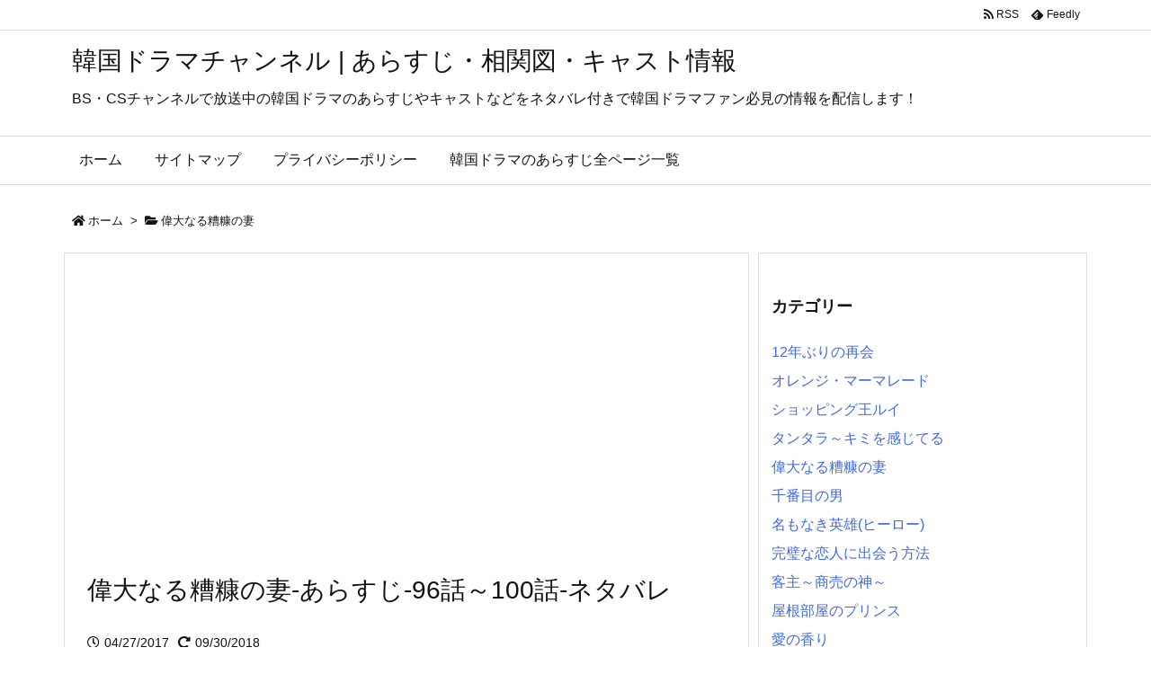

--- FILE ---
content_type: text/html; charset=utf-8
request_url: https://www.google.com/recaptcha/api2/aframe
body_size: 266
content:
<!DOCTYPE HTML><html><head><meta http-equiv="content-type" content="text/html; charset=UTF-8"></head><body><script nonce="12fpKybM2KKXi5BBn-c8rw">/** Anti-fraud and anti-abuse applications only. See google.com/recaptcha */ try{var clients={'sodar':'https://pagead2.googlesyndication.com/pagead/sodar?'};window.addEventListener("message",function(a){try{if(a.source===window.parent){var b=JSON.parse(a.data);var c=clients[b['id']];if(c){var d=document.createElement('img');d.src=c+b['params']+'&rc='+(localStorage.getItem("rc::a")?sessionStorage.getItem("rc::b"):"");window.document.body.appendChild(d);sessionStorage.setItem("rc::e",parseInt(sessionStorage.getItem("rc::e")||0)+1);localStorage.setItem("rc::h",'1769912936537');}}}catch(b){}});window.parent.postMessage("_grecaptcha_ready", "*");}catch(b){}</script></body></html>